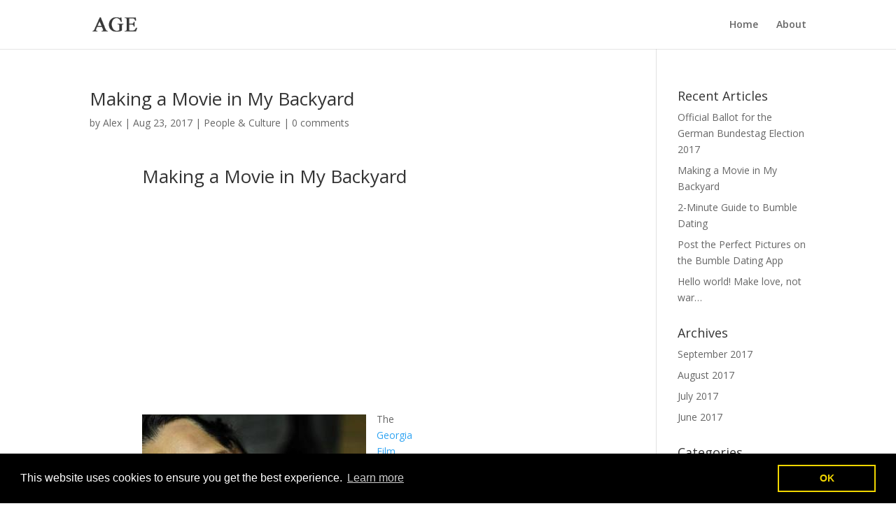

--- FILE ---
content_type: text/html; charset=utf-8
request_url: https://www.google.com/recaptcha/api2/aframe
body_size: 266
content:
<!DOCTYPE HTML><html><head><meta http-equiv="content-type" content="text/html; charset=UTF-8"></head><body><script nonce="Zia9IUot41JB118YhjtlHw">/** Anti-fraud and anti-abuse applications only. See google.com/recaptcha */ try{var clients={'sodar':'https://pagead2.googlesyndication.com/pagead/sodar?'};window.addEventListener("message",function(a){try{if(a.source===window.parent){var b=JSON.parse(a.data);var c=clients[b['id']];if(c){var d=document.createElement('img');d.src=c+b['params']+'&rc='+(localStorage.getItem("rc::a")?sessionStorage.getItem("rc::b"):"");window.document.body.appendChild(d);sessionStorage.setItem("rc::e",parseInt(sessionStorage.getItem("rc::e")||0)+1);localStorage.setItem("rc::h",'1768941774567');}}}catch(b){}});window.parent.postMessage("_grecaptcha_ready", "*");}catch(b){}</script></body></html>

--- FILE ---
content_type: text/plain
request_url: https://www.google-analytics.com/j/collect?v=1&_v=j102&a=1246112158&t=pageview&_s=1&dl=https%3A%2F%2Fagermanexplores.com%2Ftag%2Fzara-lash%2F&ul=en-us%40posix&dt=zara%20lash%20%7C%20A%20German%20Explores%20the%20World...&sr=1280x720&vp=1280x720&_u=IEBAAEABAAAAACAAI~&jid=10050863&gjid=1057641195&cid=1347140091.1768941773&tid=UA-100765901-1&_gid=1432910557.1768941773&_r=1&_slc=1&z=1140614504
body_size: -452
content:
2,cG-B2E6XLTEDV